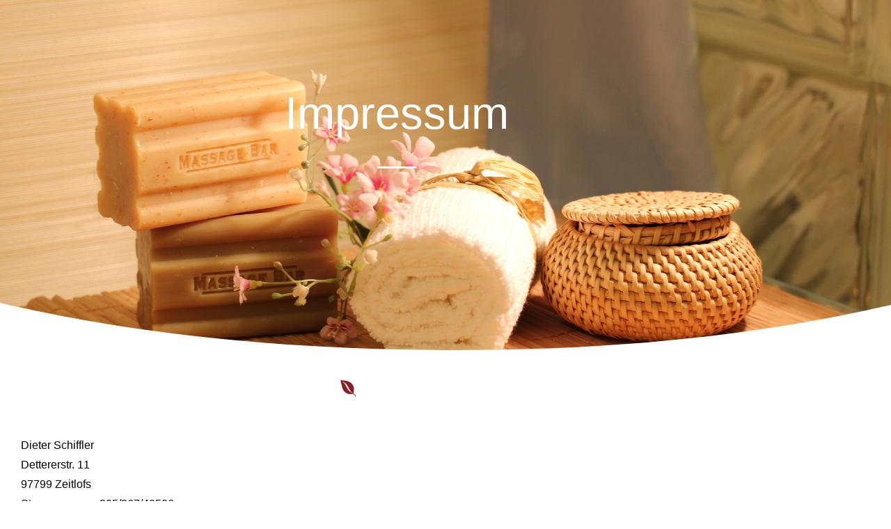

--- FILE ---
content_type: text/css
request_url: http://fusspflege-kosmetik-schiffler.com/wp-content/uploads/elementor/css/post-92.css?ver=1768857836
body_size: 7534
content:
.elementor-92 .elementor-element.elementor-element-734bebde:not(.elementor-motion-effects-element-type-background), .elementor-92 .elementor-element.elementor-element-734bebde > .elementor-motion-effects-container > .elementor-motion-effects-layer{background-image:url("http://fusspflege-kosmetik-schiffler.com/wp-content/uploads/2019/03/wellness-1021131_1920.jpg");background-position:center center;background-size:100% auto;}.elementor-92 .elementor-element.elementor-element-734bebde > .elementor-background-overlay{background-color:transparent;background-image:linear-gradient(250deg, rgba(196,142,76,0.28) 0%, rgba(130,94,36,0.8) 94%);opacity:0.81;mix-blend-mode:color;transition:background 0.3s, border-radius 0.3s, opacity 0.3s;}.elementor-92 .elementor-element.elementor-element-734bebde{transition:background 0.3s, border 0.3s, border-radius 0.3s, box-shadow 0.3s;padding:120px 0px 240px 0px;}.elementor-92 .elementor-element.elementor-element-734bebde > .elementor-shape-bottom .elementor-shape-fill{fill:#ffffff;}.elementor-92 .elementor-element.elementor-element-734bebde > .elementor-shape-bottom svg{width:calc(200% + 1.3px);height:470px;}.elementor-widget-heading .elementor-heading-title{font-family:var( --e-global-typography-primary-font-family ), Sans-serif;font-weight:var( --e-global-typography-primary-font-weight );color:var( --e-global-color-primary );}.elementor-92 .elementor-element.elementor-element-7aa41369{text-align:center;}.elementor-92 .elementor-element.elementor-element-7aa41369 .elementor-heading-title{font-family:"Roboto Slab", Sans-serif;font-size:65px;font-weight:400;color:#ffffff;}.elementor-widget-divider{--divider-color:var( --e-global-color-secondary );}.elementor-widget-divider .elementor-divider__text{color:var( --e-global-color-secondary );font-family:var( --e-global-typography-secondary-font-family ), Sans-serif;font-weight:var( --e-global-typography-secondary-font-weight );}.elementor-widget-divider.elementor-view-stacked .elementor-icon{background-color:var( --e-global-color-secondary );}.elementor-widget-divider.elementor-view-framed .elementor-icon, .elementor-widget-divider.elementor-view-default .elementor-icon{color:var( --e-global-color-secondary );border-color:var( --e-global-color-secondary );}.elementor-widget-divider.elementor-view-framed .elementor-icon, .elementor-widget-divider.elementor-view-default .elementor-icon svg{fill:var( --e-global-color-secondary );}.elementor-92 .elementor-element.elementor-element-27c362a7{--divider-border-style:solid;--divider-color:#ffffff;--divider-border-width:3px;}.elementor-92 .elementor-element.elementor-element-27c362a7 .elementor-divider-separator{width:5%;margin:0 auto;margin-center:0;}.elementor-92 .elementor-element.elementor-element-27c362a7 .elementor-divider{text-align:center;padding-block-start:24px;padding-block-end:24px;}.elementor-92 .elementor-element.elementor-element-603ca426:not(.elementor-motion-effects-element-type-background), .elementor-92 .elementor-element.elementor-element-603ca426 > .elementor-motion-effects-container > .elementor-motion-effects-layer{background-color:#ffffff;}.elementor-92 .elementor-element.elementor-element-603ca426 > .elementor-container{max-width:1000px;}.elementor-92 .elementor-element.elementor-element-603ca426{transition:background 0.3s, border 0.3s, border-radius 0.3s, box-shadow 0.3s;padding:0px 0px 150px 0px;}.elementor-92 .elementor-element.elementor-element-603ca426 > .elementor-background-overlay{transition:background 0.3s, border-radius 0.3s, opacity 0.3s;}.elementor-widget-icon.elementor-view-stacked .elementor-icon{background-color:var( --e-global-color-primary );}.elementor-widget-icon.elementor-view-framed .elementor-icon, .elementor-widget-icon.elementor-view-default .elementor-icon{color:var( --e-global-color-primary );border-color:var( --e-global-color-primary );}.elementor-widget-icon.elementor-view-framed .elementor-icon, .elementor-widget-icon.elementor-view-default .elementor-icon svg{fill:var( --e-global-color-primary );}.elementor-92 .elementor-element.elementor-element-62a1e654 > .elementor-widget-container{padding:10px 0px 20px 0px;}.elementor-92 .elementor-element.elementor-element-62a1e654 .elementor-icon-wrapper{text-align:center;}.elementor-92 .elementor-element.elementor-element-62a1e654.elementor-view-stacked .elementor-icon{background-color:#882021;}.elementor-92 .elementor-element.elementor-element-62a1e654.elementor-view-framed .elementor-icon, .elementor-92 .elementor-element.elementor-element-62a1e654.elementor-view-default .elementor-icon{color:#882021;border-color:#882021;}.elementor-92 .elementor-element.elementor-element-62a1e654.elementor-view-framed .elementor-icon, .elementor-92 .elementor-element.elementor-element-62a1e654.elementor-view-default .elementor-icon svg{fill:#882021;}.elementor-92 .elementor-element.elementor-element-62a1e654 .elementor-icon{font-size:23px;}.elementor-92 .elementor-element.elementor-element-62a1e654 .elementor-icon svg{height:23px;}.elementor-92 .elementor-element.elementor-element-62a1e654 .elementor-icon i, .elementor-92 .elementor-element.elementor-element-62a1e654 .elementor-icon svg{transform:rotate(0deg);}.elementor-92 .elementor-element.elementor-element-136a6a1b > .elementor-container{max-width:900px;}.elementor-92 .elementor-element.elementor-element-136a6a1b{padding:0px 0px 50px 0px;}.elementor-widget-text-editor{font-family:var( --e-global-typography-text-font-family ), Sans-serif;font-weight:var( --e-global-typography-text-font-weight );color:var( --e-global-color-text );}.elementor-widget-text-editor.elementor-drop-cap-view-stacked .elementor-drop-cap{background-color:var( --e-global-color-primary );}.elementor-widget-text-editor.elementor-drop-cap-view-framed .elementor-drop-cap, .elementor-widget-text-editor.elementor-drop-cap-view-default .elementor-drop-cap{color:var( --e-global-color-primary );border-color:var( --e-global-color-primary );}.elementor-92 .elementor-element.elementor-element-6bcc29db{text-align:end;font-family:"PT Sans", Sans-serif;font-size:16px;line-height:1.8em;color:#a0a0a0;}.elementor-widget-button .elementor-button{background-color:var( --e-global-color-accent );font-family:var( --e-global-typography-accent-font-family ), Sans-serif;font-weight:var( --e-global-typography-accent-font-weight );}.elementor-92 .elementor-element.elementor-element-602aeda .elementor-button{background-color:#882021;}@media(max-width:1024px){.elementor-92 .elementor-element.elementor-element-136a6a1b{padding:0px 0px 0px 0px;}}@media(min-width:1025px){.elementor-92 .elementor-element.elementor-element-734bebde:not(.elementor-motion-effects-element-type-background), .elementor-92 .elementor-element.elementor-element-734bebde > .elementor-motion-effects-container > .elementor-motion-effects-layer{background-attachment:scroll;}}@media(max-width:767px){.elementor-92 .elementor-element.elementor-element-734bebde:not(.elementor-motion-effects-element-type-background), .elementor-92 .elementor-element.elementor-element-734bebde > .elementor-motion-effects-container > .elementor-motion-effects-layer{background-repeat:repeat;background-size:cover;}.elementor-92 .elementor-element.elementor-element-734bebde{padding:75px 20px 200px 20px;}.elementor-92 .elementor-element.elementor-element-7aa41369 .elementor-heading-title{font-size:47px;}.elementor-92 .elementor-element.elementor-element-603ca426{padding:0px 0px 0px 0px;}.elementor-92 .elementor-element.elementor-element-6bcc29db{text-align:center;}}